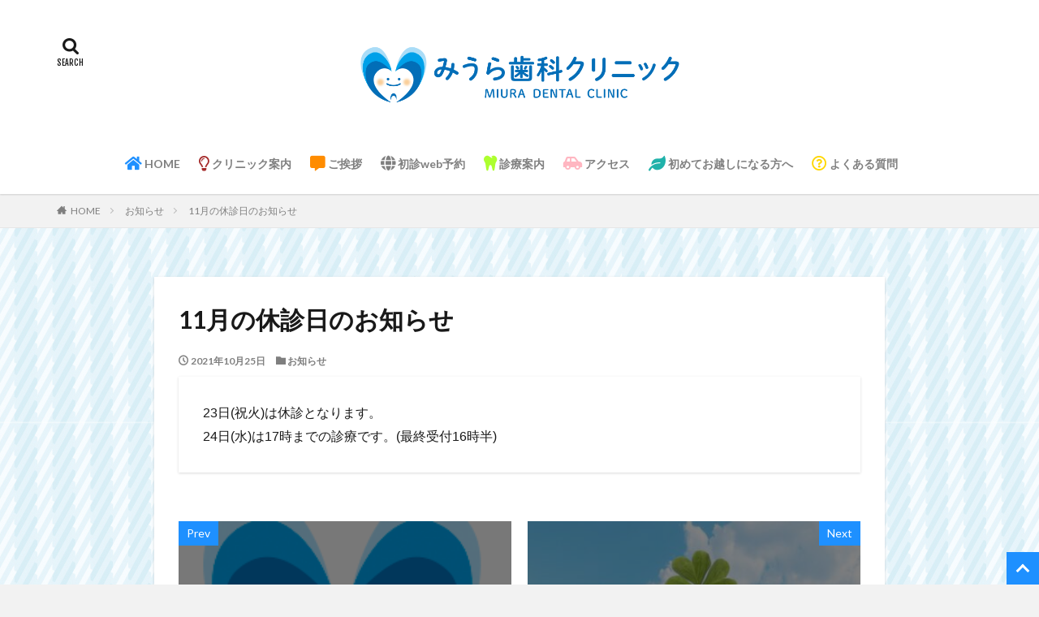

--- FILE ---
content_type: text/html; charset=UTF-8
request_url: https://miura-d.com/2021/10/25/11%E6%9C%88%E3%81%AE%E4%BC%91%E8%A8%BA%E6%97%A5%E3%81%AE%E3%81%8A%E7%9F%A5%E3%82%89%E3%81%9B/
body_size: 16369
content:
<!DOCTYPE html>

<html lang="ja" prefix="og: http://ogp.me/ns#" class="t-html 
">

<head prefix="og: http://ogp.me/ns# fb: http://ogp.me/ns/fb# article: http://ogp.me/ns/article#">
<meta charset="UTF-8">
<title>11月の休診日のお知らせ│みうら歯科クリニック | 静岡市駿河区 | 歯科 | 小児歯科 | 口腔外科</title>
<meta name='robots' content='max-image-preview:large' />
<link rel="alternate" title="oEmbed (JSON)" type="application/json+oembed" href="https://miura-d.com/wp-json/oembed/1.0/embed?url=https%3A%2F%2Fmiura-d.com%2F2021%2F10%2F25%2F11%25e6%259c%2588%25e3%2581%25ae%25e4%25bc%2591%25e8%25a8%25ba%25e6%2597%25a5%25e3%2581%25ae%25e3%2581%258a%25e7%259f%25a5%25e3%2582%2589%25e3%2581%259b%2F" />
<link rel="alternate" title="oEmbed (XML)" type="text/xml+oembed" href="https://miura-d.com/wp-json/oembed/1.0/embed?url=https%3A%2F%2Fmiura-d.com%2F2021%2F10%2F25%2F11%25e6%259c%2588%25e3%2581%25ae%25e4%25bc%2591%25e8%25a8%25ba%25e6%2597%25a5%25e3%2581%25ae%25e3%2581%258a%25e7%259f%25a5%25e3%2582%2589%25e3%2581%259b%2F&#038;format=xml" />
<style id='wp-img-auto-sizes-contain-inline-css' type='text/css'>
img:is([sizes=auto i],[sizes^="auto," i]){contain-intrinsic-size:3000px 1500px}
/*# sourceURL=wp-img-auto-sizes-contain-inline-css */
</style>
<link rel='stylesheet' id='dashicons-css' href='https://miura-d.com/wp1/wp-includes/css/dashicons.min.css?ver=6.9' type='text/css' media='all' />
<link rel='stylesheet' id='thickbox-css' href='https://miura-d.com/wp1/wp-includes/js/thickbox/thickbox.css?ver=6.9' type='text/css' media='all' />
<link rel='stylesheet' id='wp-block-library-css' href='https://miura-d.com/wp1/wp-includes/css/dist/block-library/style.min.css?ver=6.9' type='text/css' media='all' />
<style id='global-styles-inline-css' type='text/css'>
:root{--wp--preset--aspect-ratio--square: 1;--wp--preset--aspect-ratio--4-3: 4/3;--wp--preset--aspect-ratio--3-4: 3/4;--wp--preset--aspect-ratio--3-2: 3/2;--wp--preset--aspect-ratio--2-3: 2/3;--wp--preset--aspect-ratio--16-9: 16/9;--wp--preset--aspect-ratio--9-16: 9/16;--wp--preset--color--black: #000000;--wp--preset--color--cyan-bluish-gray: #abb8c3;--wp--preset--color--white: #ffffff;--wp--preset--color--pale-pink: #f78da7;--wp--preset--color--vivid-red: #cf2e2e;--wp--preset--color--luminous-vivid-orange: #ff6900;--wp--preset--color--luminous-vivid-amber: #fcb900;--wp--preset--color--light-green-cyan: #7bdcb5;--wp--preset--color--vivid-green-cyan: #00d084;--wp--preset--color--pale-cyan-blue: #8ed1fc;--wp--preset--color--vivid-cyan-blue: #0693e3;--wp--preset--color--vivid-purple: #9b51e0;--wp--preset--gradient--vivid-cyan-blue-to-vivid-purple: linear-gradient(135deg,rgb(6,147,227) 0%,rgb(155,81,224) 100%);--wp--preset--gradient--light-green-cyan-to-vivid-green-cyan: linear-gradient(135deg,rgb(122,220,180) 0%,rgb(0,208,130) 100%);--wp--preset--gradient--luminous-vivid-amber-to-luminous-vivid-orange: linear-gradient(135deg,rgb(252,185,0) 0%,rgb(255,105,0) 100%);--wp--preset--gradient--luminous-vivid-orange-to-vivid-red: linear-gradient(135deg,rgb(255,105,0) 0%,rgb(207,46,46) 100%);--wp--preset--gradient--very-light-gray-to-cyan-bluish-gray: linear-gradient(135deg,rgb(238,238,238) 0%,rgb(169,184,195) 100%);--wp--preset--gradient--cool-to-warm-spectrum: linear-gradient(135deg,rgb(74,234,220) 0%,rgb(151,120,209) 20%,rgb(207,42,186) 40%,rgb(238,44,130) 60%,rgb(251,105,98) 80%,rgb(254,248,76) 100%);--wp--preset--gradient--blush-light-purple: linear-gradient(135deg,rgb(255,206,236) 0%,rgb(152,150,240) 100%);--wp--preset--gradient--blush-bordeaux: linear-gradient(135deg,rgb(254,205,165) 0%,rgb(254,45,45) 50%,rgb(107,0,62) 100%);--wp--preset--gradient--luminous-dusk: linear-gradient(135deg,rgb(255,203,112) 0%,rgb(199,81,192) 50%,rgb(65,88,208) 100%);--wp--preset--gradient--pale-ocean: linear-gradient(135deg,rgb(255,245,203) 0%,rgb(182,227,212) 50%,rgb(51,167,181) 100%);--wp--preset--gradient--electric-grass: linear-gradient(135deg,rgb(202,248,128) 0%,rgb(113,206,126) 100%);--wp--preset--gradient--midnight: linear-gradient(135deg,rgb(2,3,129) 0%,rgb(40,116,252) 100%);--wp--preset--font-size--small: 13px;--wp--preset--font-size--medium: 20px;--wp--preset--font-size--large: 36px;--wp--preset--font-size--x-large: 42px;--wp--preset--spacing--20: 0.44rem;--wp--preset--spacing--30: 0.67rem;--wp--preset--spacing--40: 1rem;--wp--preset--spacing--50: 1.5rem;--wp--preset--spacing--60: 2.25rem;--wp--preset--spacing--70: 3.38rem;--wp--preset--spacing--80: 5.06rem;--wp--preset--shadow--natural: 6px 6px 9px rgba(0, 0, 0, 0.2);--wp--preset--shadow--deep: 12px 12px 50px rgba(0, 0, 0, 0.4);--wp--preset--shadow--sharp: 6px 6px 0px rgba(0, 0, 0, 0.2);--wp--preset--shadow--outlined: 6px 6px 0px -3px rgb(255, 255, 255), 6px 6px rgb(0, 0, 0);--wp--preset--shadow--crisp: 6px 6px 0px rgb(0, 0, 0);}:where(.is-layout-flex){gap: 0.5em;}:where(.is-layout-grid){gap: 0.5em;}body .is-layout-flex{display: flex;}.is-layout-flex{flex-wrap: wrap;align-items: center;}.is-layout-flex > :is(*, div){margin: 0;}body .is-layout-grid{display: grid;}.is-layout-grid > :is(*, div){margin: 0;}:where(.wp-block-columns.is-layout-flex){gap: 2em;}:where(.wp-block-columns.is-layout-grid){gap: 2em;}:where(.wp-block-post-template.is-layout-flex){gap: 1.25em;}:where(.wp-block-post-template.is-layout-grid){gap: 1.25em;}.has-black-color{color: var(--wp--preset--color--black) !important;}.has-cyan-bluish-gray-color{color: var(--wp--preset--color--cyan-bluish-gray) !important;}.has-white-color{color: var(--wp--preset--color--white) !important;}.has-pale-pink-color{color: var(--wp--preset--color--pale-pink) !important;}.has-vivid-red-color{color: var(--wp--preset--color--vivid-red) !important;}.has-luminous-vivid-orange-color{color: var(--wp--preset--color--luminous-vivid-orange) !important;}.has-luminous-vivid-amber-color{color: var(--wp--preset--color--luminous-vivid-amber) !important;}.has-light-green-cyan-color{color: var(--wp--preset--color--light-green-cyan) !important;}.has-vivid-green-cyan-color{color: var(--wp--preset--color--vivid-green-cyan) !important;}.has-pale-cyan-blue-color{color: var(--wp--preset--color--pale-cyan-blue) !important;}.has-vivid-cyan-blue-color{color: var(--wp--preset--color--vivid-cyan-blue) !important;}.has-vivid-purple-color{color: var(--wp--preset--color--vivid-purple) !important;}.has-black-background-color{background-color: var(--wp--preset--color--black) !important;}.has-cyan-bluish-gray-background-color{background-color: var(--wp--preset--color--cyan-bluish-gray) !important;}.has-white-background-color{background-color: var(--wp--preset--color--white) !important;}.has-pale-pink-background-color{background-color: var(--wp--preset--color--pale-pink) !important;}.has-vivid-red-background-color{background-color: var(--wp--preset--color--vivid-red) !important;}.has-luminous-vivid-orange-background-color{background-color: var(--wp--preset--color--luminous-vivid-orange) !important;}.has-luminous-vivid-amber-background-color{background-color: var(--wp--preset--color--luminous-vivid-amber) !important;}.has-light-green-cyan-background-color{background-color: var(--wp--preset--color--light-green-cyan) !important;}.has-vivid-green-cyan-background-color{background-color: var(--wp--preset--color--vivid-green-cyan) !important;}.has-pale-cyan-blue-background-color{background-color: var(--wp--preset--color--pale-cyan-blue) !important;}.has-vivid-cyan-blue-background-color{background-color: var(--wp--preset--color--vivid-cyan-blue) !important;}.has-vivid-purple-background-color{background-color: var(--wp--preset--color--vivid-purple) !important;}.has-black-border-color{border-color: var(--wp--preset--color--black) !important;}.has-cyan-bluish-gray-border-color{border-color: var(--wp--preset--color--cyan-bluish-gray) !important;}.has-white-border-color{border-color: var(--wp--preset--color--white) !important;}.has-pale-pink-border-color{border-color: var(--wp--preset--color--pale-pink) !important;}.has-vivid-red-border-color{border-color: var(--wp--preset--color--vivid-red) !important;}.has-luminous-vivid-orange-border-color{border-color: var(--wp--preset--color--luminous-vivid-orange) !important;}.has-luminous-vivid-amber-border-color{border-color: var(--wp--preset--color--luminous-vivid-amber) !important;}.has-light-green-cyan-border-color{border-color: var(--wp--preset--color--light-green-cyan) !important;}.has-vivid-green-cyan-border-color{border-color: var(--wp--preset--color--vivid-green-cyan) !important;}.has-pale-cyan-blue-border-color{border-color: var(--wp--preset--color--pale-cyan-blue) !important;}.has-vivid-cyan-blue-border-color{border-color: var(--wp--preset--color--vivid-cyan-blue) !important;}.has-vivid-purple-border-color{border-color: var(--wp--preset--color--vivid-purple) !important;}.has-vivid-cyan-blue-to-vivid-purple-gradient-background{background: var(--wp--preset--gradient--vivid-cyan-blue-to-vivid-purple) !important;}.has-light-green-cyan-to-vivid-green-cyan-gradient-background{background: var(--wp--preset--gradient--light-green-cyan-to-vivid-green-cyan) !important;}.has-luminous-vivid-amber-to-luminous-vivid-orange-gradient-background{background: var(--wp--preset--gradient--luminous-vivid-amber-to-luminous-vivid-orange) !important;}.has-luminous-vivid-orange-to-vivid-red-gradient-background{background: var(--wp--preset--gradient--luminous-vivid-orange-to-vivid-red) !important;}.has-very-light-gray-to-cyan-bluish-gray-gradient-background{background: var(--wp--preset--gradient--very-light-gray-to-cyan-bluish-gray) !important;}.has-cool-to-warm-spectrum-gradient-background{background: var(--wp--preset--gradient--cool-to-warm-spectrum) !important;}.has-blush-light-purple-gradient-background{background: var(--wp--preset--gradient--blush-light-purple) !important;}.has-blush-bordeaux-gradient-background{background: var(--wp--preset--gradient--blush-bordeaux) !important;}.has-luminous-dusk-gradient-background{background: var(--wp--preset--gradient--luminous-dusk) !important;}.has-pale-ocean-gradient-background{background: var(--wp--preset--gradient--pale-ocean) !important;}.has-electric-grass-gradient-background{background: var(--wp--preset--gradient--electric-grass) !important;}.has-midnight-gradient-background{background: var(--wp--preset--gradient--midnight) !important;}.has-small-font-size{font-size: var(--wp--preset--font-size--small) !important;}.has-medium-font-size{font-size: var(--wp--preset--font-size--medium) !important;}.has-large-font-size{font-size: var(--wp--preset--font-size--large) !important;}.has-x-large-font-size{font-size: var(--wp--preset--font-size--x-large) !important;}
/*# sourceURL=global-styles-inline-css */
</style>

<style id='classic-theme-styles-inline-css' type='text/css'>
/*! This file is auto-generated */
.wp-block-button__link{color:#fff;background-color:#32373c;border-radius:9999px;box-shadow:none;text-decoration:none;padding:calc(.667em + 2px) calc(1.333em + 2px);font-size:1.125em}.wp-block-file__button{background:#32373c;color:#fff;text-decoration:none}
/*# sourceURL=/wp-includes/css/classic-themes.min.css */
</style>
<link rel='stylesheet' id='tcd-maps-css' href='https://miura-d.com/wp1/wp-content/plugins/tcd-google-maps/admin.css?ver=6.9' type='text/css' media='all' />
<link rel='stylesheet' id='fancybox-css' href='https://miura-d.com/wp1/wp-content/plugins/easy-fancybox/fancybox/1.5.4/jquery.fancybox.min.css?ver=6.9' type='text/css' media='screen' />
<link rel='stylesheet' id='tablepress-default-css' href='https://miura-d.com/wp1/wp-content/tablepress-combined.min.css?ver=9' type='text/css' media='all' />
<script type="text/javascript" src="https://miura-d.com/wp1/wp-includes/js/jquery/jquery.min.js?ver=3.7.1" id="jquery-core-js"></script>
<script type="text/javascript" src="https://miura-d.com/wp1/wp-includes/js/jquery/jquery-migrate.min.js?ver=3.4.1" id="jquery-migrate-js"></script>
<link rel="https://api.w.org/" href="https://miura-d.com/wp-json/" /><link rel="alternate" title="JSON" type="application/json" href="https://miura-d.com/wp-json/wp/v2/posts/1110" />
<link rel="stylesheet" href="https://miura-d.com/wp1/wp-content/plugins/count-per-day/counter.css" type="text/css" />
<link class="css-async" rel href="https://miura-d.com/wp1/wp-content/themes/the-thor/css/icon.min.css">
<link class="css-async" rel href="https://fonts.googleapis.com/css?family=Lato:100,300,400,700,900">
<link class="css-async" rel href="https://fonts.googleapis.com/css?family=Fjalla+One">
<link rel="stylesheet" href="https://fonts.googleapis.com/css?family=Noto+Sans+JP:100,200,300,400,500,600,700,800,900">
<link rel="stylesheet" href="https://miura-d.com/wp1/wp-content/themes/the-thor/style.min.css">
<link rel="canonical" href="https://miura-d.com/2021/10/25/11%e6%9c%88%e3%81%ae%e4%bc%91%e8%a8%ba%e6%97%a5%e3%81%ae%e3%81%8a%e7%9f%a5%e3%82%89%e3%81%9b/" />
<script src="https://ajax.googleapis.com/ajax/libs/jquery/1.12.4/jquery.min.js"></script>
<meta http-equiv="X-UA-Compatible" content="IE=edge">
<meta name="viewport" content="width=device-width, initial-scale=1, viewport-fit=cover"/>
<script>
(function(i,s,o,g,r,a,m){i['GoogleAnalyticsObject']=r;i[r]=i[r]||function(){
(i[r].q=i[r].q||[]).push(arguments)},i[r].l=1*new Date();a=s.createElement(o),
m=s.getElementsByTagName(o)[0];a.async=1;a.src=g;m.parentNode.insertBefore(a,m)
})(window,document,'script','https://www.google-analytics.com/analytics.js','ga');

ga('create', 'UA-200622448-1', 'auto');
ga('send', 'pageview');
</script>
<style>
.widget.widget_nav_menu ul.menu{border-color: rgba(30,144,255,0.15);}.widget.widget_nav_menu ul.menu li{border-color: rgba(30,144,255,0.75);}.widget.widget_nav_menu ul.menu .sub-menu li{border-color: rgba(30,144,255,0.15);}.widget.widget_nav_menu ul.menu .sub-menu li .sub-menu li:first-child{border-color: rgba(30,144,255,0.15);}.widget.widget_nav_menu ul.menu li a:hover{background-color: rgba(30,144,255,0.75);}.widget.widget_nav_menu ul.menu .current-menu-item > a{background-color: rgba(30,144,255,0.75);}.widget.widget_nav_menu ul.menu li .sub-menu li a:before {color:#1e90ff;}.widget.widget_nav_menu ul.menu li a{background-color:#1e90ff;}.widget.widget_nav_menu ul.menu .sub-menu a:hover{color:#1e90ff;}.widget.widget_nav_menu ul.menu .sub-menu .current-menu-item a{color:#1e90ff;}.widget.widget_categories ul{border-color: rgba(30,144,255,0.15);}.widget.widget_categories ul li{border-color: rgba(30,144,255,0.75);}.widget.widget_categories ul .children li{border-color: rgba(30,144,255,0.15);}.widget.widget_categories ul .children li .children li:first-child{border-color: rgba(30,144,255,0.15);}.widget.widget_categories ul li a:hover{background-color: rgba(30,144,255,0.75);}.widget.widget_categories ul .current-menu-item > a{background-color: rgba(30,144,255,0.75);}.widget.widget_categories ul li .children li a:before {color:#1e90ff;}.widget.widget_categories ul li a{background-color:#1e90ff;}.widget.widget_categories ul .children a:hover{color:#1e90ff;}.widget.widget_categories ul .children .current-menu-item a{color:#1e90ff;}.widgetSearch__input:hover{border-color:#1e90ff;}.widgetCatTitle{background-color:#1e90ff;}.widgetCatTitle__inner{background-color:#1e90ff;}.widgetSearch__submit:hover{background-color:#1e90ff;}.widgetProfile__sns{background-color:#1e90ff;}.widget.widget_calendar .calendar_wrap tbody a:hover{background-color:#1e90ff;}.widget ul li a:hover{color:#1e90ff;}.widget.widget_rss .rsswidget:hover{color:#1e90ff;}.widget.widget_tag_cloud a:hover{background-color:#1e90ff;}.widget select:hover{border-color:#1e90ff;}.widgetSearch__checkLabel:hover:after{border-color:#1e90ff;}.widgetSearch__check:checked .widgetSearch__checkLabel:before, .widgetSearch__check:checked + .widgetSearch__checkLabel:before{border-color:#1e90ff;}.widgetTab__item.current{border-top-color:#1e90ff;}.widgetTab__item:hover{border-top-color:#1e90ff;}.searchHead__title{background-color:#1e90ff;}.searchHead__submit:hover{color:#1e90ff;}.menuBtn__close:hover{color:#1e90ff;}.menuBtn__link:hover{color:#1e90ff;}@media only screen and (min-width: 992px){.menuBtn__link {background-color:#1e90ff;}}.t-headerCenter .menuBtn__link:hover{color:#1e90ff;}.searchBtn__close:hover{color:#1e90ff;}.searchBtn__link:hover{color:#1e90ff;}.breadcrumb__item a:hover{color:#1e90ff;}.pager__item{color:#1e90ff;}.pager__item:hover, .pager__item-current{background-color:#1e90ff; color:#fff;}.page-numbers{color:#1e90ff;}.page-numbers:hover, .page-numbers.current{background-color:#1e90ff; color:#fff;}.pagePager__item{color:#1e90ff;}.pagePager__item:hover, .pagePager__item-current{background-color:#1e90ff; color:#fff;}.heading a:hover{color:#1e90ff;}.eyecatch__cat{background-color:#1e90ff;}.the__category{background-color:#1e90ff;}.dateList__item a:hover{color:#1e90ff;}.controllerFooter__item:last-child{background-color:#1e90ff;}.controllerFooter__close{background-color:#1e90ff;}.bottomFooter__topBtn{background-color:#1e90ff;}.mask-color{background-color:#1e90ff;}.mask-colorgray{background-color:#1e90ff;}.pickup3__item{background-color:#1e90ff;}.categoryBox__title{color:#1e90ff;}.comments__list .comment-meta{background-color:#1e90ff;}.comment-respond .submit{background-color:#1e90ff;}.prevNext__pop{background-color:#1e90ff;}.swiper-pagination-bullet-active{background-color:#1e90ff;}.swiper-slider .swiper-button-next, .swiper-slider .swiper-container-rtl .swiper-button-prev, .swiper-slider .swiper-button-prev, .swiper-slider .swiper-container-rtl .swiper-button-next	{background-color:#1e90ff;}body{background:#f2f2f2 url(http://miura-d.com/wp1/wp-content/uploads/2021/04/1011205.jpg) repeat center center;}.snsFooter{background-color:#1e90ff}.widget-main .heading.heading-widget{background-color:#1e90ff}.widget-main .heading.heading-widgetsimple{background-color:#1e90ff}.widget-main .heading.heading-widgetsimplewide{background-color:#1e90ff}.widget-main .heading.heading-widgetwide{background-color:#1e90ff}.widget-main .heading.heading-widgetbottom:before{border-color:#1e90ff}.widget-main .heading.heading-widgetborder{border-color:#1e90ff}.widget-main .heading.heading-widgetborder::before,.widget-main .heading.heading-widgetborder::after{background-color:#1e90ff}.widget-side .heading.heading-widget{background-color:#191919}.widget-side .heading.heading-widgetsimple{background-color:#191919}.widget-side .heading.heading-widgetsimplewide{background-color:#191919}.widget-side .heading.heading-widgetwide{background-color:#191919}.widget-side .heading.heading-widgetbottom:before{border-color:#191919}.widget-side .heading.heading-widgetborder{border-color:#191919}.widget-side .heading.heading-widgetborder::before,.widget-side .heading.heading-widgetborder::after{background-color:#191919}.widget-foot .heading.heading-widget{background-color:#1e90ff}.widget-foot .heading.heading-widgetsimple{background-color:#1e90ff}.widget-foot .heading.heading-widgetsimplewide{background-color:#1e90ff}.widget-foot .heading.heading-widgetwide{background-color:#1e90ff}.widget-foot .heading.heading-widgetbottom:before{border-color:#1e90ff}.widget-foot .heading.heading-widgetborder{border-color:#1e90ff}.widget-foot .heading.heading-widgetborder::before,.widget-foot .heading.heading-widgetborder::after{background-color:#1e90ff}.widget-menu .heading.heading-widget{background-color:#1e90ff}.widget-menu .heading.heading-widgetsimple{background-color:#1e90ff}.widget-menu .heading.heading-widgetsimplewide{background-color:#1e90ff}.widget-menu .heading.heading-widgetwide{background-color:#1e90ff}.widget-menu .heading.heading-widgetbottom:before{border-color:#1e90ff}.widget-menu .heading.heading-widgetborder{border-color:#1e90ff}.widget-menu .heading.heading-widgetborder::before,.widget-menu .heading.heading-widgetborder::after{background-color:#1e90ff}@media only screen and (min-width: 768px){.still {height: 500px;}}.still.still-movie .still__box{background-image:url(https://miura-d.com/wp1/wp-content/uploads/2021/04/two-girls-1828539-768x512.jpg);}@media only screen and (min-width: 768px){.still.still-movie .still__box{background-image:url(https://miura-d.com/wp1/wp-content/uploads/2021/04/two-girls-1828539.jpg);}}.pickupHead{background-color:#1e90ff}.pickup3__bg.mask.mask-colorgray{background-color:#191970}.rankingBox__bg{background-color:#1e90ff}.the__ribbon{background-color:#bc3531}.the__ribbon:after{border-left-color:#bc3531; border-right-color:#bc3531}.eyecatch__link.eyecatch__link-mask:hover::after{content: "READ MORE";}.eyecatch__link.eyecatch__link-maskzoom:hover::after{content: "READ MORE";}.eyecatch__link.eyecatch__link-maskzoomrotate:hover::after{content: "READ MORE";}.content .balloon .balloon__img-left div {background-image:url("http://miura-d.com/wp1/wp-content/uploads/2021/04/rogomark2.png");}.postcta-bg{background-color:#3970a2}.content .afTagBox__btnDetail{background-color:#1e90ff;}.widget .widgetAfTag__btnDetail{background-color:#1e90ff;}.content .afTagBox__btnAf{background-color:#1e90ff;}.widget .widgetAfTag__btnAf{background-color:#1e90ff;}.content a{color:#1e90ff;}.phrase a{color:#1e90ff;}.content .sitemap li a:hover{color:#1e90ff;}.content h2 a:hover,.content h3 a:hover,.content h4 a:hover,.content h5 a:hover{color:#1e90ff;}.content ul.menu li a:hover{color:#1e90ff;}.content .es-LiconBox:before{background-color:#1e73be;}.content .es-LiconCircle:before{background-color:#1e73be;}.content .es-BTiconBox:before{background-color:#1e73be;}.content .es-BTiconCircle:before{background-color:#1e73be;}.content .es-BiconObi{border-color:#1e73be;}.content .es-BiconCorner:before{background-color:#1e73be;}.content .es-BiconCircle:before{background-color:#1e73be;}.content .es-BmarkHatena::before{background-color:#005293;}.content .es-BmarkExcl::before{background-color:#b60105;}.content .es-BmarkQ::before{background-color:#1e90ff;}.content .es-BmarkQ::after{border-top-color:#1e90ff;}.content .es-BmarkA::before{color:#b60105;}.content .es-BsubTradi::before{color:#ffffff;background-color:#1e90ff;border-color:#1e90ff;}.btn__link-primary{color:#ffffff; background-color:#1e90ff;}.content .btn__link-primary{color:#ffffff; background-color:#1e90ff;}.searchBtn__contentInner .btn__link-search{color:#ffffff; background-color:#1e90ff;}.btn__link-secondary{color:#ffffff; background-color:#b2384e;}.content .btn__link-secondary{color:#ffffff; background-color:#b2384e;}.btn__link-search{color:#ffffff; background-color:#b2384e;}.btn__link-normal{color:#b2384e;}.content .btn__link-normal{color:#b2384e;}.btn__link-normal:hover{background-color:#b2384e;}.content .btn__link-normal:hover{background-color:#b2384e;}.comments__list .comment-reply-link{color:#b2384e;}.comments__list .comment-reply-link:hover{background-color:#b2384e;}@media only screen and (min-width: 992px){.subNavi__link-pickup{color:#b2384e;}}@media only screen and (min-width: 992px){.subNavi__link-pickup:hover{background-color:#b2384e;}}.partsH2-11 h2{color:#1e90ff; border-color:#1e90ff;}.partsH3-4 h3{color:#1e90ff;}.partsH3-4 h3::before{border-color:#1e90ff;}.partsH3-4 h3::after{border-color:#a0a0a0;}.partsH4-82 h4{color:#a0a0a0;}.partsH4-82 h4:first-letter{color:#1e90ff;}.content h5{color:#191919}.content ul > li::before{color:#960032;}.content ul{color:#000000;}.content ol > li::before{color:#a83f3f; border-color:#a83f3f;}.content ol > li > ol > li::before{background-color:#a83f3f; border-color:#a83f3f;}.content ol > li > ol > li > ol > li::before{color:#a83f3f; border-color:#a83f3f;}.content ol{color:#191919;}.content .balloon .balloon__text{color:#191919; background-color:#ffefd5;}.content .balloon .balloon__text-left:before{border-left-color:#ffefd5;}.content .balloon .balloon__text-right:before{border-right-color:#ffefd5;}.content .balloon-boder .balloon__text{color:#191919; background-color:#ffefd5;  border-color:#d8d8d8;}.content .balloon-boder .balloon__text-left:before{border-left-color:#d8d8d8;}.content .balloon-boder .balloon__text-left:after{border-left-color:#ffefd5;}.content .balloon-boder .balloon__text-right:before{border-right-color:#d8d8d8;}.content .balloon-boder .balloon__text-right:after{border-right-color:#ffefd5;}.content blockquote{color:#191919; background-color:#f2f2f2;}.content blockquote::before{color:#d8d8d8;}.content table{color:#191919; border-top-color:#E5E5E5; border-left-color:#E5E5E5;}.content table th{background:#7f7f7f; color:#ffffff; ;border-right-color:#E5E5E5; border-bottom-color:#E5E5E5;}.content table td{background:#ffffff; ;border-right-color:#E5E5E5; border-bottom-color:#E5E5E5;}.content table tr:nth-child(odd) td{background-color:#f2f2f2;}
</style>
<link rel="icon" href="https://miura-d.com/wp1/wp-content/uploads/2021/04/cropped-favi1-32x32.png" sizes="32x32" />
<link rel="icon" href="https://miura-d.com/wp1/wp-content/uploads/2021/04/cropped-favi1-192x192.png" sizes="192x192" />
<link rel="apple-touch-icon" href="https://miura-d.com/wp1/wp-content/uploads/2021/04/cropped-favi1-180x180.png" />
<meta name="msapplication-TileImage" content="https://miura-d.com/wp1/wp-content/uploads/2021/04/cropped-favi1-270x270.png" />
		<style type="text/css" id="wp-custom-css">
			@media screen and (min-width:896px) {
.t-logoPc70 .siteTitle__logo {
height: 140px;
}
}

@media only screen and (max-width:895px) {
.t-logoPc70 .siteTitle__logo {
height: 100px;
}
}

@media screen and (max-width:480px) {
.t-logoPc70 .siteTitle__logo {
height: 80px;
}
}

.my-b {color: #1e90ff}

.my-y {color: #a52a2a}

.my-g {color: #adff2f}

.my-o {color: #ffd700}

.my-p {color: #ffb6c1}

.my-lg{color:#20b2aa}

.my-ore{color:#ff8c00}

.bottomFooter {
    position: relative;
    background: #ffffff;
    padding: 40px 0;
}


.bottomFooter__copyright, .bottomFooter__producer {
    text-align: center;
    color: #1e90ff;
	font-weight:bold;
    letter-spacing: .5px;
    line-height: 1.75;
}


@media only screen and (min-width: 768px){
.pickup3__item-first {
	width: calc(33.3% - 40px);
	margin-right: 20px;
	margin-left: 20px;
}
.pickup3__box {
	width: 66%;
}
.pickup3__item-second, .pickup3__item-third {
	width: calc(50% - 40px);
	margin: 0 20px;
}
.pickup3__item-first .heading.heading-pickup3, .heading-pickup3 {
	font-size: 100%;
	padding: 10px 20px 20px;
}
.pickup3__item-first .eyecatch__cat a {
	font-size: 1rem;
}
}
@media only screen and (max-width: 480px){
.pickup3__item-first{
	margin-bottom:30px;
}
.pickup3__item-second, .pickup3__item-third {
	width: 100%;
	margin-bottom: 30px;
}
.pickup3__item:before {
	font-size: 1.8rem;
	height: 40px;
	width: 40px;
	line-height: 40px;
}
}


.lgm{
	font-size:18px;
	font-weight:bold;
	margin: 0 20px 5px 10px;
	padding: 10px 0 0 53px;
  border-bottom: 1px dotted #ccc;
  background: url("http://miura-d.com/wp1/wp-content/uploads/2021/04/lgm-1.png") no-repeat 0	
}


.spc3{
	margin-bottom:3em;
}


.spc6{
	margin-bottom:6em;
}

.postContents p {
	font-family: 'Note Sans JP',sans-serif;
}
.content ul > li::before {
font-family: "icomoon";
content: "\ea17";
transform: scale(1.4);
}.content ul li {
padding-left: 26px;
}


.img_wrap{
 width: px;
  height:px;
  margin: 20px auto 0;
  transition-duration: 0.5s;
}
.img_wrap img{
  width: 100%;
  cursor: pointer;
}
.img_wrap:hover{
  box-shadow: 10px 10px 10px rgba(0,0,0,0.3);
  transform: translateY(-10px);
  transition-duration: 0.5s;
}


.marker-animation.active{
background-position: -100% 0.5em;
}
.marker-animation {
background-image: -webkit-linear-gradient(left, transparent 50%, rgb(255,182,193) 50%);
background-image: -moz-linear-gradient(left, transparent 50%, rgb(255,182,193) 50%);
background-image: -ms-linear-gradient(left, transparent 50%, rgb(255,182,193) 50%);
background-image: -o-linear-gradient(left, transparent 50%, rgb(255,182,193) 50%);
background-image: linear-gradient(left, transparent 50%, rgb(255,182,193) 50%);
background-repeat: repeat-x; background-size: 200% .8em;
background-position: 0 0.5em;
transition: all 2s ease;
font-weight: bold;
}


.fuwatAnime {
 -webkit-animation-fill-mode:both;
 -ms-animation-fill-mode:both;
 animation-fill-mode:both;
 -webkit-animation-duration:1.8s;
 -ms-animation-duration:1.8s;
 animation-duration:1.8s;
 -webkit-animation-name: fuwatAnime;
 -ms-animation-name: fuwatAnime;
 animation-name: fuwatAnime;
 visibility: visible !important;
}
@-webkit-keyframes fuwatAnime {
 0% { opacity: 0; -webkit-transform: translateY(-20px); }
 100% { opacity: 1; -webkit-transform: translateY(0); }
}
@keyframes fuwatAnime {
 0% { opacity: 0; -webkit-transform: translateY(-20px); -ms-transform: translateY(-20px); transform: translateY(-20px); }
 100% { opacity: 1; -webkit-transform: translateY(0); -ms-transform: translateY(0); transform: translateY(0); }
}


.lgmc{
	font-size:18px;
	font-weight:bold;
	color:#696969;
	margin: 0 20px 5px 10px;
	padding: 5px 0 0 53px;
  border-bottom: 4px dotted #ccc;
  background: url("http://miura-d.com/wp1/wp-content/uploads/2021/05/checkmark4.png") no-repeat 0	
}


.h2bgc{
  padding: 1rem 2rem;
  background: url("http://miura-d.com/wp1/wp-content/uploads/2021/05/h2bgc2.jpg") no-repeat 0	
}


.lgmm{
	font-size:20px;
	font-weight:bold;
	color:;
	margin: 0 20px 5px 10px;
	padding: 15px 0 0 63px;
  border-bottom: 4px dotted #ccc;
  background: url("http://miura-d.com/wp1/wp-content/uploads/2021/05/mushiba.png") no-repeat 0	
}


.lgms{
	font-size:20px;
	font-weight:bold;
	color:;
	margin: 0 20px 5px 10px;
	padding: 12px 0 0 53px;
  border-bottom: 4px dotted #ccc;
  background: url("http://miura-d.com/wp1/wp-content/uploads/2021/05/shishubyo.png") no-repeat 0	
}


.lgmsh{
	font-size:20px;
	font-weight:bold;
	color:;
	margin: 0 20px 5px 10px;
	padding: 12px 0 0 53px;
  border-bottom: 4px dotted #ccc;
  background: url("http://miura-d.com/wp1/wp-content/uploads/2021/05/shonishika.png") no-repeat 0	
}


.lgmg{
	font-size:20px;
	font-weight:bold;
	color:;
	margin: 0 20px 5px 10px;
	padding: 13px 0 0 53px;
  border-bottom: 4px dotted #ccc;
  background: url("http://miura-d.com/wp1/wp-content/uploads/2021/05/geka.png") no-repeat 0	
}



.content .es-BmarkQ {
	padding-top: 10px;
	padding-left: 50px;
}
.content .es-BmarkQ:before {
	top: 10px;
	left: 10px;
}
.content .es-BmarkQ:after {
	top: 40px;
	left: 20px;
}
.content .es-BmarkA {
	font-size:1.8rem;
	padding-top:10px;
	padding-left:50px;
	padding-bottom:10px;
	border-bottom: 1px solid rgba(0,0,0,.1);
}
.content .es-BmarkA:before {
	top: 10px;
	left: 10px;
	background-color:#ffdead;
}
.content .es-BmarkA:after {
	content: "";
	position: absolute;
	top: 40px;
	left: 20px;
	border: 5px solid transparent;
	border-top: 5px solid #ffdead;
}


.myscrollbox {
  overflow: scroll;
  white-space: nowrap;
}


/************************************
** 何でも追従機能
************************************/
/* PC(タブレット) */
.fixed-wrap{
  position:fixed;
  z-index:100;
  max-width:180px; /* 最大横幅 */
  display:none;
  bottom:20px; /* 配置場所(画面下からの距離) */
  right:1300px; /* 配置場所(画面右からの距離) */
}
.fixed-wrap img{
  width:100%;
  height:auto;
}
/* スマホ */
@media screen and (max-width: 559px) {
  .fixed-wrap{
    max-width:130px; /* 最大横幅 */
    bottom:60px; /* 配置場所(画面下からの距離) */
    left:15px; /* 配置場所(画面左からの距離) */
    right:unset;
  }
}


/*********************************
* タイムライン
*********************************/
.ptimeline-wrap{
    margin:0 auto 2rem;
}
.ptimeline-wrap .ptimeline{
    padding:0 !important;
    list-style:none !important;
}
.ptimeline-wrap .ptimeline-label {
    padding: 3px 0 0 2px;
    color: #aaa;
    font-size: 12px;
    font-weight: 500;
}
.ptimeline-wrap .ptimeline-title {
    font-size: 1.1em;
    font-weight: bold;
    line-height: 1.5;
    color:#00bfff;
}
.ptimeline-wrap .ptimeline-main {
    margin-top: 0.5em;
    padding: 0 0 1.5em;
    font-size: 0.9em;
    line-height: 1.8;
    border-bottom: dashed 1px #ddd;
    color:#555;
}
.ptimeline-wrap .ptimeline-main img{
  display:block;
  margin:1em auto;
}
.ptimeline-wrap .ptimeline-item {
    position: relative;
    padding: 0 0 1em 1.5em !important;
    margin-bottom:0 !important;
    border:none;
}
.ptimeline-wrap .ptimeline .ptimeline-item:before {
    content: "";
    width: 3px;
    background: #eee !important;
    display: block;
    position: absolute;
    top: 25px;
    bottom: -3px;
    left: 5px;
}
.ptimeline-wrap .ptimeline-item:last-child:before{
    content:none;
}
/*********************************
* タイムライン マーカー
*********************************/
.ptimeline-wrap .ptimeline-marker{
    display: block;
    position: absolute;
    content: "";
    top: 6px;
    left: 0;
    width: 14px;
    height: 14px;
    border-radius: 50%;
    border: solid 3px #00bfff;
}
.ptimeline-wrap .ptimeline-item:first-child .ptimeline-marker,.ptimeline-wrap .ptimeline-item:last-child .ptimeline-marker{
    background:#00bfff;
}
/*四角 */
.ptimeline-wrap .square .ptimeline-marker{
    border-radius: 0;
}
/* アイコン*/
.ptimeline-wrap .icon .ptimeline-item .ptimeline-marker{
    content:unset;
    border:none !important;
    background:none !important;
}
.ptimeline-wrap .icon .ptimeline-item .ptimeline-marker:before{
    font-family: "Font Awesome 5 Free";
    top: -1px;
    left: 0;
    position:absolute;
    font-weight:bold;
    font-size:16px;
    line-height:1;
    color:#00bfff;
}
.ptimeline-wrap .icon .ptimeline-item:first-child .ptimeline-marker,.ptimeline-wrap .icon .ptimeline-item:last-child .ptimeline-marker{
    background:none !important;
}
/* 画像*/
.ptimeline-wrap .tl-img .ptimeline-item .ptimeline-marker{
    content:unset;
    border:none !important;
    background:none !important;
}
.ptimeline-wrap .tl-img .ptimeline-item .ptimeline-marker:before {
    content:"";
    display:inline-block;
    background-image:url(ここに画像URL); /* 画像1番目*/
    background-size:contain;
    background-repeat:no-repeat;
    width:40px;
    height:40px;
    position: relative;
    top: -4px;
    left: -2px;
}
.ptimeline-wrap .tl-img li:nth-of-type(2) > .ptimeline-marker:before{
    background-image:url(ここに画像URL) !important; /* 画像2番目*/
}
.ptimeline-wrap .tl-img li:nth-of-type(3) > .ptimeline-marker:before{
    background-image:url(ここに画像URL) !important; /* 画像3番目*/
}
.ptimeline-wrap .tl-img li:nth-of-type(4) > .ptimeline-marker:before{
    background-image:url(ここに画像URL) !important; /* 画像4番目*/
}
.ptimeline-wrap .tl-img li:nth-of-type(5) > .ptimeline-marker:before{
    background-image:url(ここに画像URL) !important; /* 画像5番目*/
}
.ptimeline-wrap .tl-img .ptimeline-item {
    padding: 0 0 1em 3em !important;
}
.ptimeline-wrap .tl-img .ptimeline-item:before {
    top: 30px;
    left: 15px;
}
/*********************************
* タイムライン カラー
*********************************/
/* ピンク */
.ptimeline-wrap .pink .ptimeline-title{
    color:#f7bcbc !important; /* タイトル色 */
}
.ptimeline-wrap .pink .ptimeline-main{
    color:#555 !important; /* コンテンツ色 */
}
.ptimeline-wrap .pink .ptimeline-marker{
    border: solid 3px #f7bcbc !important; /* マーカー色 */
    color:#f7bcbc; /* アイコン色 */
}
.ptimeline-wrap .pink .ptimeline-item:first-child .ptimeline-marker,.ptimeline-wrap .pink .ptimeline-item:last-child .ptimeline-marker{
    background:#f7bcbc; /* マーカー色(最初と最後)*/
}
.ptimeline-wrap .pink .ptimeline-item .ptimeline-marker:before{
    color:#f7bcbc !important; /* アイコン色 */
}
/*イエロー*/
.ptimeline-wrap .yellow .ptimeline-title{
    color:#fdc44f !important; /* タイトル色 */
}
.ptimeline-wrap .yellow .ptimeline-main{
    color:#555 !important; /* コンテンツ色 */
}
.ptimeline-wrap .yellow .ptimeline-marker{
    border: solid 3px #fdc44f !important; /* マーカー色 */
    color:#fdc44f; /* アイコン色 */
}
.ptimeline-wrap .yellow .ptimeline-item:first-child .ptimeline-marker,.ptimeline-wrap .yellow .ptimeline-item:last-child .ptimeline-marker{
    background:#fdc44f; /* マーカー色(最初と最後)*/
}
.ptimeline-wrap .yellow .ptimeline-item .ptimeline-marker:before{
    color:#fdc44f !important; /* アイコン色 */
}
/*グリーン*/
.ptimeline-wrap .green .ptimeline-title{
    color:#2fcdb4 !important; /* タイトル色 */
}
.ptimeline-wrap .green .ptimeline-main{
    color:#555 !important; /* コンテンツ色 */
}
.ptimeline-wrap .green .ptimeline-marker{
    border: solid 3px #2fcdb4 !important; /* マーカー色 */
    color:#2fcdb4; /* アイコン色 */
}
.ptimeline-wrap .green .ptimeline-item:first-child .ptimeline-marker,.ptimeline-wrap .green .ptimeline-item:last-child .ptimeline-marker{
    background:#2fcdb4; /* マーカー色(最初と最後)*/
}
.ptimeline-wrap .green .ptimeline-item .ptimeline-marker:before{
    color:#2fcdb4 !important; /* アイコン色 */
}


/************************************
** 画像キャプション
************************************/
.caption-icon-wrap{
   margin:0 auto 2em;
   display:-webkit-box;
   display:-ms-flexbox;
   display:flex;
   -webkit-box-pack: center;
   -ms-flex-pack: center;
   justify-content: center;
}
.caption-icon-wrap > p{
   position:relative;
}
.caption-icon-wrap > p > img,.caption-icon-wrap > p >amp-img{
   box-shadow: 0 2px 5px rgba(0, 0, 0, 0.3);
   display:block;
}
.caption-icon-wrap > p > amp-img{
   max-width:800px;
}
.caption-icon-wrap .img-caption{
   position: absolute;
   font-size: 13px; /* フォントサイズ*/
   line-height:1.5; /* 行間*/
}
.caption-icon-wrap .caption-icon-img{
   position: absolute;
}

/************************************
** 画像キャプション　アイコン①(左上)
************************************/
.caption-icon-1{
  margin-top:5em; /* 上に余白 */
}
/* 画像説明文 */
.caption-icon-1 .img-caption{
  bottom: 100%; /* 下から数値分移動 */
  left: 55px; /* 左から数値分移動 */
}
/* アイコン位置 */
.caption-icon-1 .caption-icon-img{
  top: -45px; /* 上から数値分移動 */
  left: 5px; /* 左から数値分移動動 */
}
/* アイコン画像 */
.caption-icon-1 .caption-icon-img img,.caption-icon-1 .caption-icon-img amp-img{
  max-width:60px; /* アイコンサイズ */
  margin:0 !important;
  padding:0 !important;
}
/*(スマホ)480px以下*/
@media screen and (max-width: 480px){
  /* (スマホ)画像説明文 */
  .caption-icon-1 .img-caption{
    bottom:103%; /* 下から数値分移動 */
    left: 52px; /* 左から数値分移動置*/
    font-size: 12px; /* フォントサイズ*/
  }
  /* (スマホ)アイコン位置 */
  .caption-icon-1 .caption-icon-img{
    top: -43px; /* 上から数値分移動 */
    left: 5px; /* 左から数値分移動 */
  }
  /* (スマホ)アイコン画像 */
  .caption-icon-1 .caption-icon-img img,.caption-icon-1 .caption-icon-img amp-img{
    max-width:40px; /* アイコンサイズ */
  }
}



/* 大枠ボックス */
.layer{
  position: relative;
  margin: 0 auto;
  text-align: ;
}

/* 背景画像の読み込み */
.layer-bg{
  background: url(http://miura-d.com/wp1/wp-content/uploads/2021/05/e7e556fee28f6057e65d4f1a6d1b0717_m.jpg) no-repeat 0 0;
  background-size: 100%;
}

/* 重ねるボックスの設定 */
.layer-in{
  position: absolute;
  top:0;
  right:0;
  bottom: ;
  left: 0;
  margin: auto;
}

/* 重ねる文字の基本設定 */
.layer-txt{
  text-shadow: 2px 2px 2px rgba(255,255,255);
  color: #000;
  letter-spacing: rem;
	font-weight:bold;
	
}

/* SP向けの設定 */
@media screen and (max-width: 600px) {
  .layer-bg{
    height: 300px;
  }
  .layer-in{
    width: 300px;
    height: 50px;
		top:20px;
  }
  .layer-txt{
   font-size: 1.6rem;
  }
}

/* PC向けの設定 */
@media screen and (min-width: 601px) {
  .layer-bg{
    height: 250px;
  }
  .layer-in{
    width: 800px;
    height: 200px;
		top:80px;
  }
  .layer-txt{
    font-size: 2rem;
  }
}


.l-main .widgetArchive {
	display: flex;
	flex-wrap: wrap;
	justify-content: space-between;
}
.l-main li.widgetArchive__item{
	width:calc(50% - 6px);
}

@media only screen and (min-width: 768px){
	.l-main li.widgetArchive__item{
	width:calc(33% - 6px);
}
	
	

	
	
	
			</style>
		<meta property="og:site_name" content="みうら歯科クリニック | 静岡市駿河区 | 歯科 | 小児歯科 | 口腔外科" />
<meta property="og:type" content="article" />
<meta property="og:title" content="11月の休診日のお知らせ" />
<meta property="og:description" content="23日(祝火)は休診となります。 24日(水)は17時までの診療です。(最終受付16時半)" />
<meta property="og:url" content="https://miura-d.com/2021/10/25/11%e6%9c%88%e3%81%ae%e4%bc%91%e8%a8%ba%e6%97%a5%e3%81%ae%e3%81%8a%e7%9f%a5%e3%82%89%e3%81%9b/" />
<meta property="og:image" content="https://miura-d.com/wp1/wp-content/uploads/2021/12/the-humble-co-cADflhZzgyo-unsplash-768x768.jpg" />
<meta name="twitter:card" content="summary_large_image" />
<meta name="twitter:site" content="@examples" />

<link rel="stylesheet" href="https://use.fontawesome.com/releases/v5.6.1/css/all.css" integrity="sha384-gfdkjb5BdAXd+lj+gudLWI+BXq4IuLW5IT+brZEZsLFm++aCMlF1V92rMkPaX4PP" crossorigin="anonymous">

<link rel="stylesheet" href="https://cdnjs.cloudflare.com/ajax/libs/font-awesome-animation/0.2.1/font-awesome-animation.css" type="text/css" media="all" />


<script src="https://ajax.googleapis.com/ajax/libs/jquery/1.11.0/jquery.min.js"></script>
<script>
$(window).scroll(function (){
$(".marker-animation").each(function(){
var position = $(this).offset().top;
var scroll = $(window).scrollTop();
var windowHeight = $(window).height();
if (scroll > position - windowHeight){
$(this).addClass('active');
}
});
});
</script>

<script type="text/javascript">
$(document).ready(function(){
  $('.fuwat').css('visibility','hidden');
  $(window).scroll(function(){
   var windowHeight = $(window).height(),
       topWindow = $(window).scrollTop();
   $('.fuwat').each(function(){
    var objectPosition = $(this).offset().top;
    if(topWindow > objectPosition - windowHeight + 200){
     $(this).addClass("fuwatAnime");
    }
   });
  });
});
</script>	
<!-- Global site tag (gtag.js) - Google Analytics -->
<script async src="https://www.googletagmanager.com/gtag/js?id=UA-221090658-1">
</script>
<script>
  window.dataLayer = window.dataLayer || [];
  function gtag(){dataLayer.push(arguments);}
  gtag('js', new Date());

  gtag('config', 'UA-221090658-1');
</script>	
</head>
<body class="t-meiryo t-logoSp25 t-logoPc70 t-headerCenter t-footerFixed" id="top">


  <!--l-header-->
  <header class="l-header l-header-shadow">
    <div class="container container-header">

      <!--logo-->
			<p class="siteTitle">
				<a class="siteTitle__link" href="https://miura-d.com">
											<img class="siteTitle__logo" src="https://miura-d.com/wp1/wp-content/uploads/2021/04/210415rogo4.png" alt="みうら歯科クリニック | 静岡市駿河区 | 歯科 | 小児歯科 | 口腔外科" width="768" height="272" >
					        </a>
      </p>      <!--/logo-->


      				<!--globalNavi-->
				<nav class="globalNavi">
					<div class="globalNavi__inner">
            <ul class="globalNavi__list"><li id="menu-item-74" class="menu-item menu-item-type-post_type menu-item-object-page menu-item-home menu-item-74"><a href="https://miura-d.com/"><i class="fas fa-home fa-lg my-b"></i> HOME</a></li>
<li id="menu-item-72" class="menu-item menu-item-type-post_type menu-item-object-page menu-item-72"><a href="https://miura-d.com/clinic-information/"><i class="far fa-lightbulb fa-lg my-y"></i> クリニック案内</a></li>
<li id="menu-item-1228" class="menu-item menu-item-type-post_type menu-item-object-page menu-item-1228"><a href="https://miura-d.com/message-from-the-president/"><i class="fas fa-comment-alt fa-lg my-ore"></i> ご挨拶</a></li>
<li id="menu-item-1022" class="menu-item menu-item-type-post_type menu-item-object-page menu-item-1022"><a href="https://miura-d.com/web-reservation/"><i class="fas fa-globe fa-lg "></i> 初診web予約</a></li>
<li id="menu-item-71" class="menu-item menu-item-type-post_type menu-item-object-page menu-item-71"><a href="https://miura-d.com/medical-information/"><i class="fas fa-tooth fa-lg my-g"></i> 診療案内</a></li>
<li id="menu-item-69" class="menu-item menu-item-type-post_type menu-item-object-page menu-item-69"><a href="https://miura-d.com/access/"><i class="fas fa-car-side fa-lg my-p"></i> アクセス</a></li>
<li id="menu-item-717" class="menu-item menu-item-type-post_type menu-item-object-page menu-item-717"><a href="https://miura-d.com/for-the-first-time/"><i class="fas fa-leaf fa-lg my-lg"></i> 初めてお越しになる方へ</a></li>
<li id="menu-item-70" class="menu-item menu-item-type-post_type menu-item-object-page menu-item-70"><a href="https://miura-d.com/frequently-asked-questions/"><i class="far fa-question-circle fa-lg my-o"></i> よくある質問</a></li>
</ul>					</div>
				</nav>
				<!--/globalNavi-->
			

			

            <!--searchBtn-->
			<div class="searchBtn searchBtn-right ">
        <input class="searchBtn__checkbox" id="searchBtn-checkbox" type="checkbox">
        <label class="searchBtn__link searchBtn__link-text icon-search" for="searchBtn-checkbox"></label>
        <label class="searchBtn__unshown" for="searchBtn-checkbox"></label>

        <div class="searchBtn__content">
          <div class="searchBtn__scroll">
            <label class="searchBtn__close" for="searchBtn-checkbox"><i class="icon-close"></i>CLOSE</label>
            <div class="searchBtn__contentInner">
              <aside class="widget">
  <div class="widgetSearch">
    <form method="get" action="https://miura-d.com" target="_top">
  <div class="widgetSearch__contents">
    <h3 class="heading heading-tertiary">キーワード</h3>
    <input class="widgetSearch__input widgetSearch__input-max" type="text" name="s" placeholder="キーワードを入力" value="">

        <ol class="widgetSearch__word">
            <li class="widgetSearch__wordItem"><a href="https://miura-d.com?s=ファッション">ファッション</a></li>
	              <li class="widgetSearch__wordItem"><a href="https://miura-d.com?s=デザイン">デザイン</a></li>
	              <li class="widgetSearch__wordItem"><a href="https://miura-d.com?s=流行">流行</a></li>
	                  </ol>
    
  </div>

  <div class="widgetSearch__contents">
    <h3 class="heading heading-tertiary">カテゴリー</h3>
	<select  name='cat' id='cat_6970560e9b206' class='widgetSearch__select'>
	<option value=''>カテゴリーを選択</option>
	<option class="level-0" value="1">未分類</option>
	<option class="level-0" value="3">pickup</option>
	<option class="level-0" value="4">お知らせ</option>
</select>
  </div>

  
  <div class="btn btn-search">
    <button class="btn__link btn__link-search" type="submit" value="search">検索</button>
  </div>
</form>
  </div>
</aside>
            </div>
          </div>
        </div>
      </div>
			<!--/searchBtn-->
      

            <!--menuBtn-->
			<div class="menuBtn u-none-pc">
        <input class="menuBtn__checkbox" id="menuBtn-checkbox" type="checkbox">
        <label class="menuBtn__link menuBtn__link-text icon-menu" for="menuBtn-checkbox"></label>
        <label class="menuBtn__unshown" for="menuBtn-checkbox"></label>
        <div class="menuBtn__content">
          <div class="menuBtn__scroll">
            <label class="menuBtn__close" for="menuBtn-checkbox"><i class="icon-close"></i>CLOSE</label>
            <div class="menuBtn__contentInner">
															<nav class="menuBtn__navi">
	              		                <ul class="menuBtn__naviList">
																					<li class="menuBtn__naviItem"><a class="menuBtn__naviLink icon-instagram" href="http://instagram.com/miurashika.2021"></a></li>
											                </ul>
								</nav>
	              																							<aside class="widget widget-menu widget_categories"><h2 class="heading heading-widgetborder">カテゴリー</h2>
			<ul>
					<li class="cat-item cat-item-3"><a href="https://miura-d.com/category/pick/">pickup</a>
</li>
	<li class="cat-item cat-item-4"><a href="https://miura-d.com/category/info/">お知らせ</a>
</li>
	<li class="cat-item cat-item-1"><a href="https://miura-d.com/category/uncategorized/">未分類</a>
</li>
			</ul>

			</aside>							            </div>
          </div>
        </div>
			</div>
			<!--/menuBtn-->
      
    </div>
  </header>
  <!--/l-header-->


  <!--l-headerBottom-->
  <div class="l-headerBottom">

    
		
	  
  </div>
  <!--l-headerBottom-->

  
  <div class="wider">
    <div class="breadcrumb"><ul class="breadcrumb__list container"><li class="breadcrumb__item icon-home"><a href="https://miura-d.com">HOME</a></li><li class="breadcrumb__item"><a href="https://miura-d.com/category/info/">お知らせ</a></li><li class="breadcrumb__item breadcrumb__item-current"><a href="https://miura-d.com/2021/10/25/11%e6%9c%88%e3%81%ae%e4%bc%91%e8%a8%ba%e6%97%a5%e3%81%ae%e3%81%8a%e7%9f%a5%e3%82%89%e3%81%9b/">11月の休診日のお知らせ</a></li></ul></div>  </div>





  <!--l-wrapper-->
  <div class="l-wrapper">

    <!--l-main-->
        <main class="l-main u-shadow l-main-wide900">





      <div class="dividerBottom">


              <h1 class="heading heading-primary">11月の休診日のお知らせ</h1>

        <ul class="dateList dateList-main">
                      <li class="dateList__item icon-clock">2021年10月25日</li>
                                <li class="dateList__item icon-folder"><a href="https://miura-d.com/category/info/" rel="category tag">お知らせ</a></li>
		                              </ul>

        
      



        

        <!--postContents-->
        <div class="postContents u-shadow">
          

		            <section class="content partsH2-11 partsH3-4 partsH4-82">
			<p>23日(祝火)は休診となります。<br />
24日(水)は17時までの診療です。(最終受付16時半)</p>
          </section>
          		  

                  </div>
        <!--/postContents-->


        



        
	    
		
	<!-- Prev Next記事 -->
	<ul class="prevNext">
					<li class="prevNext__item prevNext__item-prev">
				<div class="eyecatch">
					<div class="prevNext__pop">Prev</div>
					<a class="eyecatch__link
											 eyecatch__link-maskzoomrotate" href="https://miura-d.com/2021/10/19/whitening-campaign/">

													<img src="http://miura-d.com/wp1/wp-content/uploads/2021/04/rogomark.png" alt="NO IMAGE" width="600" height="600" >
						
						<div class="prevNext__title">
															<span class="icon-clock">2021年10月19日</span>
														<h3 class="heading heading-secondary">ホームホワイトニングキャンペーン開催中！</h3>
						</div>

					</a>
				</div>
			</li>
		
					<li class="prevNext__item prevNext__item-next">
				<div class="eyecatch">
					<div class="prevNext__pop">Next</div>
					<a class="eyecatch__link
											 eyecatch__link-maskzoomrotate" href="https://miura-d.com/2021/11/26/%e5%b9%b4%e6%9c%ab%e5%b9%b4%e5%a7%8b%e3%81%ae%e4%bc%91%e8%a8%ba%e3%81%ae%e3%81%8a%e7%9f%a5%e3%82%89%e3%81%9b/">

													<img src="https://miura-d.com/wp1/wp-content/uploads/2021/12/7f1c9bc715f39ecafbfc95f73a447da1_m-375x281.jpg" alt="年末年始の休診のお知らせ" width="375" height="281" >
												<div class="prevNext__title">
															<span class="icon-clock">2021年11月26日</span>
														<h3 class="heading heading-secondary">年末年始の休診のお知らせ</h3>
						</div>

					</a>
				</div>
			</li>
			</ul>
	<!-- /Prev Next記事 -->

        <!-- コメント -->
                        <!-- /コメント -->





					<!-- PVカウンター -->
						<!-- /PVカウンター -->
		


      </div>

    </main>
    <!--/l-main-->

          	

  </div>
  <!--/l-wrapper-->









    <!--l-footerTop-->
  <div class="l-footerTop">
    <div class="wider">

      <div class="categoryBox">
        <div class="container">
          <h2 class="heading heading-main u-bold cc-ft4"><i class="icon-folder"></i>お知らせ<span>の最新記事8件</span></h2>

          <ul class="categoryBox__list">
		  		              <li class="categoryBox__item">

			                <div class="eyecatch">
                <a class="eyecatch__link eyecatch__link-maskzoomrotate" href="https://miura-d.com/2026/01/19/2%e6%9c%88%e4%bc%91%e8%a8%ba%e6%97%a5%e3%81%ae%e3%81%8a%e7%9f%a5%e3%82%89%e3%81%9b-5/">
                                  <img src="http://miura-d.com/wp1/wp-content/uploads/2021/04/rogomark.png" alt="NO IMAGE" >
				                </a>
              </div>
              
              <div class="categoryBox__contents">
                              <ul class="dateList">
                                  <li class="dateList__item icon-clock">2026年1月19日</li>
                                                </ul>
			  
                <h2 class="heading heading-tertiary">
                  <a href="https://miura-d.com/2026/01/19/2%e6%9c%88%e4%bc%91%e8%a8%ba%e6%97%a5%e3%81%ae%e3%81%8a%e7%9f%a5%e3%82%89%e3%81%9b-5/">2月休診日のお知らせ</a>
                </h2>
              </div>
            </li>
		              <li class="categoryBox__item">

			                <div class="eyecatch">
                <a class="eyecatch__link eyecatch__link-maskzoomrotate" href="https://miura-d.com/2025/12/18/1%e6%9c%88%e4%bc%91%e8%a8%ba%e6%97%a5%e3%81%ae%e3%81%8a%e7%9f%a5%e3%82%89%e3%81%9b-4/">
                                  <img src="http://miura-d.com/wp1/wp-content/uploads/2021/04/rogomark.png" alt="NO IMAGE" >
				                </a>
              </div>
              
              <div class="categoryBox__contents">
                              <ul class="dateList">
                                  <li class="dateList__item icon-clock">2025年12月18日</li>
                                                </ul>
			  
                <h2 class="heading heading-tertiary">
                  <a href="https://miura-d.com/2025/12/18/1%e6%9c%88%e4%bc%91%e8%a8%ba%e6%97%a5%e3%81%ae%e3%81%8a%e7%9f%a5%e3%82%89%e3%81%9b-4/">1月休診日のお知らせ</a>
                </h2>
              </div>
            </li>
		              <li class="categoryBox__item">

			                <div class="eyecatch">
                <a class="eyecatch__link eyecatch__link-maskzoomrotate" href="https://miura-d.com/2025/11/17/12%e6%9c%88%e4%bc%91%e8%a8%ba%e6%97%a5%e3%81%ae%e3%81%8a%e7%9f%a5%e3%82%89%e3%81%9b-4/">
                                  <img src="http://miura-d.com/wp1/wp-content/uploads/2021/04/rogomark.png" alt="NO IMAGE" >
				                </a>
              </div>
              
              <div class="categoryBox__contents">
                              <ul class="dateList">
                                  <li class="dateList__item icon-clock">2025年11月17日</li>
                                                </ul>
			  
                <h2 class="heading heading-tertiary">
                  <a href="https://miura-d.com/2025/11/17/12%e6%9c%88%e4%bc%91%e8%a8%ba%e6%97%a5%e3%81%ae%e3%81%8a%e7%9f%a5%e3%82%89%e3%81%9b-4/">12月休診日のお知らせ</a>
                </h2>
              </div>
            </li>
		              <li class="categoryBox__item">

			                <div class="eyecatch">
                <a class="eyecatch__link eyecatch__link-maskzoomrotate" href="https://miura-d.com/2025/10/17/11%e6%9c%88%e4%bc%91%e8%a8%ba%e6%97%a5%e3%81%ae%e3%81%8a%e7%9f%a5%e3%82%89%e3%81%9b-4/">
                                  <img src="http://miura-d.com/wp1/wp-content/uploads/2021/04/rogomark.png" alt="NO IMAGE" >
				                </a>
              </div>
              
              <div class="categoryBox__contents">
                              <ul class="dateList">
                                  <li class="dateList__item icon-clock">2025年10月17日</li>
                                                </ul>
			  
                <h2 class="heading heading-tertiary">
                  <a href="https://miura-d.com/2025/10/17/11%e6%9c%88%e4%bc%91%e8%a8%ba%e6%97%a5%e3%81%ae%e3%81%8a%e7%9f%a5%e3%82%89%e3%81%9b-4/">11月休診日のお知らせ</a>
                </h2>
              </div>
            </li>
		            </ul>
        </div>
      </div>

    </div>
  </div>
  


  <!-- schema -->
  <script type="application/ld+json">
    {
    "@context": "http://schema.org",
    "@type": "Article ",
    "mainEntityOfPage":{
      "@type": "WebPage",
      "@id": "https://miura-d.com/2021/10/25/11%e6%9c%88%e3%81%ae%e4%bc%91%e8%a8%ba%e6%97%a5%e3%81%ae%e3%81%8a%e7%9f%a5%e3%82%89%e3%81%9b/"
    },
    "headline": "11月の休診日のお知らせ",
    "description": "23日(祝火)は休診となります。 24日(水)は17時までの診療です。(最終受付16時半)",
    "image": {
      "@type": "ImageObject",
      "url": "https://miura-d.com/wp1/wp-content/uploads/2021/12/the-humble-co-cADflhZzgyo-unsplash-768x768.jpg",
      "width": "768px",
      "height": "768px"
          },
    "datePublished": "2021-10-25T10:35:34+0900",
    "dateModified": "2021-12-27T15:00:22+0900",
    "author": {
      "@type": "Person",
      "name": "miura"
    },
    "publisher": {
      "@type": "Organization",
      "name": "みうら歯科クリニック | 静岡市駿河区 | 歯科 | 小児歯科 | 口腔外科",
      "logo": {
        "@type": "ImageObject",
        "url": "https://miura-d.com/wp1/wp-content/uploads/2021/04/210415rogo4.png",
        "width": "768px",
        "height": "272px"
              }
    }
  }
  </script>
  <!-- /schema -->



  <!--l-footerTop-->
  <div class="l-footerTop">

        <div class="wider">
      <!--commonCtr-->
      <div class="commonCtr">

        <div class="commonCtr__bg mask mask-blackmesh">
                                        <img class="commonCtr__bg" src="https://miura-d.com/wp1/wp-content/uploads/2021/06/cta03-1280x853.jpg" alt=">“ 歯の治療は何をされているのか分からない…”その疑問、私たちがお答えします！" width="1280" height="853" >
                          </div>

        <div class="container">

          <div class="commonCtr__container">
            <div class="commonCtr__contents">
              <h2 class="heading heading-commonCtr u-white">“ 歯の治療は何をされているのか分からない…”その疑問、私たちがお答えします！</h2>                            <p class="phrase phrase-bottom u-white">
                食べる、話す、歌う。私達の生活の中で、お口はたくさんの役割を果たしています。その一方で、お口のトラブルにお悩みを持つ方もたくさんいます。<br />当院がお口の健康のパートナーとなり、皆さまの明るい日常生活に貢献できれば幸いです。              </p>
                                          <div class="btn btn-center">
                <a class="btn__link btn__link-primary" href="https://miura-d.com/frequently-asked-questions/"><i class="far fa-question-circle fa-lg"></i>&nbsp;よくある質問</a>
              </div>
                          </div>
                                      <div class="commonCtr__image">
              <img class="" src="https://miura-d.com/wp1/wp-content/uploads/2021/06/cta02.jpg" alt="CTR IMG" width="468" height="325" >
            </div>
                      </div>

        </div>

      </div>
      <!--commonCtr-->
    </div>
    
  </div>
  <!--/l-footerTop-->


  <!--l-footer-->
  <footer class="l-footer">

            <div class="wider">
      <!--snsFooter-->
      <div class="snsFooter">
        <div class="container">

          <ul class="snsFooter__list">
		              <li class="snsFooter__item"><a class="snsFooter__link icon-instagram" href="http://instagram.com/miurashika.2021"></a></li>
		            </ul>
        </div>
      </div>
      <!--/snsFooter-->
    </div>
    


    

    <div class="wider">
      <!--bottomFooter-->
      <div class="bottomFooter">
        <div class="container">

          
          <div class="bottomFooter__copyright">
                      ◆◆みうら歯科クリニック miura dental clinic◆◆<br />
〒422-8051 静岡市駿河区中野新田57-64<br />
<a href="tel:0542607950">TEL:054-260-7950</a>
                    </div>

          
        </div>
        <a href="#top" class="bottomFooter__topBtn" id="bottomFooter__topBtn"></a>
      </div>
      <!--/bottomFooter-->


    </div>


        <div class="controllerFooter">
      <ul class="controllerFooter__list">


		        <li class="controllerFooter__item">
          <a href="https://miura-d.com"><i class="icon-home"></i>ホーム</a>
        </li>
		

                <li class="controllerFooter__item">
          <a href="https://miura-d.com/web-reservation/"><i class="icon-sphere"></i>web予約</a>
        </li>
		

                <li class="controllerFooter__item">
          <a href="https://www.instagram.com/miurashika.2021/"><i class="icon-instagram"></i>インスタグラム</a>
        </li>
		
                <li class="controllerFooter__item">
          <a href="tel:054-2607950" ><i class="icon-phone"></i>電話</a>
        </li>
		



        <li class="controllerFooter__item">
          <a href="#top" class="controllerFooter__topBtn"><i class="icon-arrow-up"></i>TOPへ</a>
        </li>

      </ul>
    </div>
    
  </footer>
  <!-- /l-footer -->



<script type="speculationrules">
{"prefetch":[{"source":"document","where":{"and":[{"href_matches":"/*"},{"not":{"href_matches":["/wp1/wp-*.php","/wp1/wp-admin/*","/wp1/wp-content/uploads/*","/wp1/wp-content/*","/wp1/wp-content/plugins/*","/wp1/wp-content/themes/the-thor/*","/*\\?(.+)"]}},{"not":{"selector_matches":"a[rel~=\"nofollow\"]"}},{"not":{"selector_matches":".no-prefetch, .no-prefetch a"}}]},"eagerness":"conservative"}]}
</script>
<script>Array.prototype.forEach.call(document.getElementsByClassName("css-async"), function(e){e.rel = "stylesheet"});</script>
		<script type="application/ld+json">
		{ "@context":"http://schema.org",
		  "@type": "BreadcrumbList",
		  "itemListElement":
		  [
		    {"@type": "ListItem","position": 1,"item":{"@id": "https://miura-d.com","name": "HOME"}},
		    {"@type": "ListItem","position": 2,"item":{"@id": "https://miura-d.com/category/info/","name": "お知らせ"}},
    {"@type": "ListItem","position": 3,"item":{"@id": "https://miura-d.com/2021/10/25/11%e6%9c%88%e3%81%ae%e4%bc%91%e8%a8%ba%e6%97%a5%e3%81%ae%e3%81%8a%e7%9f%a5%e3%82%89%e3%81%9b/","name": "11月の休診日のお知らせ"}}
		  ]
		}
		</script>



	<script>
jQuery(window).scroll(function(){
if (jQuery(window).width() <= 767) {//ブラウザ画面が767pxより小さい時
  if(window.pageYOffset > jQuery(document).height()-jQuery(window).height()-4500){
    jQuery('.fixed-wrap').fadeIn(300);
    }else{
    jQuery('.fixed-wrap').fadeOut(300);

  }
} else {//ブラウザ画面が767pxより大きい時
  if(window.pageYOffset > jQuery(document).height()-jQuery(window).height()-3000){
    jQuery('.fixed-wrap').fadeIn(300);
    }else{
    jQuery('.fixed-wrap').fadeOut(300);

  }
}
});
</script><script type="text/javascript" id="thickbox-js-extra">
/* <![CDATA[ */
var thickboxL10n = {"next":"\u6b21\u3078 \u003E","prev":"\u003C \u524d\u3078","image":"\u753b\u50cf","of":"/","close":"\u9589\u3058\u308b","noiframes":"\u3053\u306e\u6a5f\u80fd\u3067\u306f iframe \u304c\u5fc5\u8981\u3067\u3059\u3002\u73fe\u5728 iframe \u3092\u7121\u52b9\u5316\u3057\u3066\u3044\u308b\u304b\u3001\u5bfe\u5fdc\u3057\u3066\u3044\u306a\u3044\u30d6\u30e9\u30a6\u30b6\u30fc\u3092\u4f7f\u3063\u3066\u3044\u308b\u3088\u3046\u3067\u3059\u3002","loadingAnimation":"https://miura-d.com/wp1/wp-includes/js/thickbox/loadingAnimation.gif"};
//# sourceURL=thickbox-js-extra
/* ]]> */
</script>
<script type="text/javascript" src="https://miura-d.com/wp1/wp-includes/js/thickbox/thickbox.js?ver=3.1-20121105" id="thickbox-js"></script>
<script type="text/javascript" src="https://miura-d.com/wp1/wp-content/plugins/easy-fancybox/fancybox/1.5.4/jquery.fancybox.min.js?ver=6.9" id="jquery-fancybox-js"></script>
<script type="text/javascript" id="jquery-fancybox-js-after">
/* <![CDATA[ */
var fb_timeout, fb_opts={'overlayShow':true,'hideOnOverlayClick':true,'showCloseButton':true,'margin':20,'enableEscapeButton':true,'autoScale':true };
if(typeof easy_fancybox_handler==='undefined'){
var easy_fancybox_handler=function(){
jQuery([".nolightbox","a.wp-block-fileesc_html__button","a.pin-it-button","a[href*='pinterest.com\/pin\/create']","a[href*='facebook.com\/share']","a[href*='twitter.com\/share']"].join(',')).addClass('nofancybox');
jQuery('a.fancybox-close').on('click',function(e){e.preventDefault();jQuery.fancybox.close()});
/* IMG */
var fb_IMG_select=jQuery('a[href*=".jpg" i]:not(.nofancybox,li.nofancybox>a),area[href*=".jpg" i]:not(.nofancybox),a[href*=".png" i]:not(.nofancybox,li.nofancybox>a),area[href*=".png" i]:not(.nofancybox),a[href*=".webp" i]:not(.nofancybox,li.nofancybox>a),area[href*=".webp" i]:not(.nofancybox)');
fb_IMG_select.addClass('fancybox image');
var fb_IMG_sections=jQuery('.gallery,.wp-block-gallery,.tiled-gallery,.wp-block-jetpack-tiled-gallery');
fb_IMG_sections.each(function(){jQuery(this).find(fb_IMG_select).attr('rel','gallery-'+fb_IMG_sections.index(this));});
jQuery('a.fancybox,area.fancybox,.fancybox>a').each(function(){jQuery(this).fancybox(jQuery.extend(true,{},fb_opts,{'transitionIn':'elastic','transitionOut':'elastic','opacity':false,'hideOnContentClick':false,'titleShow':true,'titlePosition':'over','titleFromAlt':true,'showNavArrows':true,'enableKeyboardNav':true,'cyclic':false}))});
};};
var easy_fancybox_auto=function(){setTimeout(function(){jQuery('a#fancybox-auto,#fancybox-auto>a').first().trigger('click')},1000);};
jQuery(easy_fancybox_handler);jQuery(document).on('post-load',easy_fancybox_handler);
jQuery(easy_fancybox_auto);
//# sourceURL=jquery-fancybox-js-after
/* ]]> */
</script>
<script type="text/javascript" src="https://miura-d.com/wp1/wp-content/plugins/easy-fancybox/vendor/jquery.easing.min.js?ver=1.4.1" id="jquery-easing-js"></script>
<script type="text/javascript" src="https://miura-d.com/wp1/wp-content/plugins/easy-fancybox/vendor/jquery.mousewheel.min.js?ver=3.1.13" id="jquery-mousewheel-js"></script>
<script type="text/javascript" src="https://miura-d.com/wp1/wp-includes/js/comment-reply.min.js?ver=6.9" id="comment-reply-js" async="async" data-wp-strategy="async" fetchpriority="low"></script>
<script type="text/javascript" src="https://miura-d.com/wp1/wp-content/themes/the-thor/js/smoothlink.min.js?ver=6.9" id="smoothlink-js"></script>
<script type="text/javascript" src="https://miura-d.com/wp1/wp-content/themes/the-thor/js/unregister-worker.min.js?ver=6.9" id="unregeister-worker-js"></script>
<script type="text/javascript" src="https://miura-d.com/wp1/wp-content/themes/the-thor/js/offline.min.js?ver=6.9" id="fit-pwa-offline-js"></script>
<script>
jQuery( function( $ ) {
	$.ajax( {
		type: 'POST',
		url:  'https://miura-d.com/wp1/wp-admin/admin-ajax.php',
		data: {
			'action'  : 'fit_set_post_views',
			'post_id' : '1110',
		},
	} );
} );
</script><script>
jQuery( function( $ ) {
	$.ajax( {
		type: 'POST',
		url:  'https://miura-d.com/wp1/wp-admin/admin-ajax.php',
		data: {
			'action' : 'fit_update_post_view_data',
			'post_id' : '1110',
		},
	} );
} );
</script><script>
jQuery( function() {
	setTimeout(
		function() {
			var realtime = 'false';
			if ( typeof _wpCustomizeSettings !== 'undefined' ) {
				realtime = _wpCustomizeSettings.values.fit_bsRank_realtime;
			}
			jQuery.ajax( {
				type: 'POST',
				url:  'https://miura-d.com/wp1/wp-admin/admin-ajax.php',
				data: {
					'action'           : 'fit_update_post_views_by_period',
					'preview_realtime' : realtime,
				},
			} );
		},
		200
	);
} );
</script>







<script>
// ページの先頭へボタン
jQuery(function(a) {
    a("#bottomFooter__topBtn").hide();
    a(window).on("scroll", function() {
        if (a(this).scrollTop() > 100) {
            a("#bottomFooter__topBtn").fadeIn("fast")
        } else {
            a("#bottomFooter__topBtn").fadeOut("fast")
        }
        scrollHeight = a(document).height();
        scrollPosition = a(window).height() + a(window).scrollTop();
        footHeight = a(".bottomFooter").innerHeight();
        if (scrollHeight - scrollPosition <= footHeight) {
            a("#bottomFooter__topBtn").css({
                position: "absolute",
                bottom: footHeight - 40
            })
        } else {
            a("#bottomFooter__topBtn").css({
                position: "fixed",
                bottom: 0
            })
        }
    });
    a("#bottomFooter__topBtn").click(function() {
        a("body,html").animate({
            scrollTop: 0
        }, 400);
        return false
    });
    a(".controllerFooter__topBtn").click(function() {
        a("body,html").animate({
            scrollTop: 0
        }, 400);
        return false
    })
});
</script>

<script src="https://cdnjs.cloudflare.com/ajax/libs/jQuery-rwdImageMaps/1.6/jquery.rwdImageMaps.min.js"></script> 
<script>jQuery(document).ready(function(){ 
  jQuery('img[usemap]').rwdImageMaps(); 
});
</script>
</body>
</html>


--- FILE ---
content_type: text/plain
request_url: https://www.google-analytics.com/j/collect?v=1&_v=j102&a=331124847&t=pageview&_s=1&dl=https%3A%2F%2Fmiura-d.com%2F2021%2F10%2F25%2F11%25E6%259C%2588%25E3%2581%25AE%25E4%25BC%2591%25E8%25A8%25BA%25E6%2597%25A5%25E3%2581%25AE%25E3%2581%258A%25E7%259F%25A5%25E3%2582%2589%25E3%2581%259B%2F&ul=en-us%40posix&dt=11%E6%9C%88%E3%81%AE%E4%BC%91%E8%A8%BA%E6%97%A5%E3%81%AE%E3%81%8A%E7%9F%A5%E3%82%89%E3%81%9B%E2%94%82%E3%81%BF%E3%81%86%E3%82%89%E6%AD%AF%E7%A7%91%E3%82%AF%E3%83%AA%E3%83%8B%E3%83%83%E3%82%AF%20%7C%20%E9%9D%99%E5%B2%A1%E5%B8%82%E9%A7%BF%E6%B2%B3%E5%8C%BA%20%7C%20%E6%AD%AF%E7%A7%91%20%7C%20%E5%B0%8F%E5%85%90%E6%AD%AF%E7%A7%91%20%7C%20%E5%8F%A3%E8%85%94%E5%A4%96%E7%A7%91&sr=1280x720&vp=1280x720&_u=IEBAAEABAAAAACAAI~&jid=1319146536&gjid=1627703415&cid=1703313204.1768969744&tid=UA-200622448-1&_gid=1096174817.1768969744&_r=1&_slc=1&z=283423754
body_size: -449
content:
2,cG-EJ6JTQ0YY0